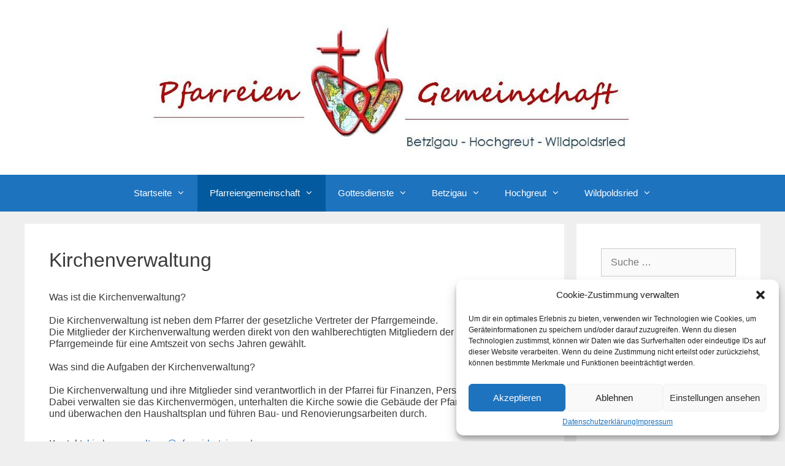

--- FILE ---
content_type: text/html; charset=UTF-8
request_url: https://pg-betzigau.de/kirchenverwaltung/
body_size: 15201
content:
<!DOCTYPE html>
<html lang="de">
<head>
	<meta charset="UTF-8">
	<link rel="profile" href="https://gmpg.org/xfn/11">
	<title>Kirchenverwaltung &#8211; Pfarreiengemeinschaft Betzigau &#8211; Wildpoldsried &#8211; Hochgreut</title>
<meta name='robots' content='max-image-preview:large' />
<link rel='dns-prefetch' href='//s.w.org' />
<link rel="alternate" type="application/rss+xml" title="Pfarreiengemeinschaft Betzigau - Wildpoldsried - Hochgreut &raquo; Feed" href="https://pg-betzigau.de/feed/" />
<link rel="alternate" type="application/rss+xml" title="Pfarreiengemeinschaft Betzigau - Wildpoldsried - Hochgreut &raquo; Kommentar-Feed" href="https://pg-betzigau.de/comments/feed/" />
		<script type="text/javascript">
			window._wpemojiSettings = {"baseUrl":"https:\/\/s.w.org\/images\/core\/emoji\/13.0.1\/72x72\/","ext":".png","svgUrl":"https:\/\/s.w.org\/images\/core\/emoji\/13.0.1\/svg\/","svgExt":".svg","source":{"concatemoji":"https:\/\/pg-betzigau.de\/wp-includes\/js\/wp-emoji-release.min.js?ver=5.7.14"}};
			!function(e,a,t){var n,r,o,i=a.createElement("canvas"),p=i.getContext&&i.getContext("2d");function s(e,t){var a=String.fromCharCode;p.clearRect(0,0,i.width,i.height),p.fillText(a.apply(this,e),0,0);e=i.toDataURL();return p.clearRect(0,0,i.width,i.height),p.fillText(a.apply(this,t),0,0),e===i.toDataURL()}function c(e){var t=a.createElement("script");t.src=e,t.defer=t.type="text/javascript",a.getElementsByTagName("head")[0].appendChild(t)}for(o=Array("flag","emoji"),t.supports={everything:!0,everythingExceptFlag:!0},r=0;r<o.length;r++)t.supports[o[r]]=function(e){if(!p||!p.fillText)return!1;switch(p.textBaseline="top",p.font="600 32px Arial",e){case"flag":return s([127987,65039,8205,9895,65039],[127987,65039,8203,9895,65039])?!1:!s([55356,56826,55356,56819],[55356,56826,8203,55356,56819])&&!s([55356,57332,56128,56423,56128,56418,56128,56421,56128,56430,56128,56423,56128,56447],[55356,57332,8203,56128,56423,8203,56128,56418,8203,56128,56421,8203,56128,56430,8203,56128,56423,8203,56128,56447]);case"emoji":return!s([55357,56424,8205,55356,57212],[55357,56424,8203,55356,57212])}return!1}(o[r]),t.supports.everything=t.supports.everything&&t.supports[o[r]],"flag"!==o[r]&&(t.supports.everythingExceptFlag=t.supports.everythingExceptFlag&&t.supports[o[r]]);t.supports.everythingExceptFlag=t.supports.everythingExceptFlag&&!t.supports.flag,t.DOMReady=!1,t.readyCallback=function(){t.DOMReady=!0},t.supports.everything||(n=function(){t.readyCallback()},a.addEventListener?(a.addEventListener("DOMContentLoaded",n,!1),e.addEventListener("load",n,!1)):(e.attachEvent("onload",n),a.attachEvent("onreadystatechange",function(){"complete"===a.readyState&&t.readyCallback()})),(n=t.source||{}).concatemoji?c(n.concatemoji):n.wpemoji&&n.twemoji&&(c(n.twemoji),c(n.wpemoji)))}(window,document,window._wpemojiSettings);
		</script>
		<style type="text/css">
img.wp-smiley,
img.emoji {
	display: inline !important;
	border: none !important;
	box-shadow: none !important;
	height: 1em !important;
	width: 1em !important;
	margin: 0 .07em !important;
	vertical-align: -0.1em !important;
	background: none !important;
	padding: 0 !important;
}
</style>
	<link rel='stylesheet' id='pt-cv-public-style-css'  href='https://pg-betzigau.de/wp-content/plugins/content-views-query-and-display-post-page/public/assets/css/cv.css?ver=2.3.3' type='text/css' media='all' />
<link rel='stylesheet' id='wp-block-library-css'  href='https://pg-betzigau.de/wp-includes/css/dist/block-library/style.min.css?ver=5.7.14' type='text/css' media='all' />
<link rel='stylesheet' id='cmplz-general-css'  href='https://pg-betzigau.de/wp-content/plugins/complianz-gdpr/assets/css/cookieblocker.min.css?ver=6.4.0' type='text/css' media='all' />
<link rel='stylesheet' id='ecwd-popup-style-css'  href='https://pg-betzigau.de/wp-content/plugins/event-calendar-wd/css/ecwd_popup.css?ver=1.1.40_5f998f357b423' type='text/css' media='all' />
<link rel='stylesheet' id='ecwd_font-awesome-css'  href='https://pg-betzigau.de/wp-content/plugins/event-calendar-wd/css/font-awesome/font-awesome.css?ver=1.1.40_5f998f357b423' type='text/css' media='all' />
<link rel='stylesheet' id='ecwd-public-css'  href='https://pg-betzigau.de/wp-content/plugins/event-calendar-wd/css/style.css?ver=1.1.40_5f998f357b423' type='text/css' media='all' />
<link rel='stylesheet' id='generate-style-css'  href='https://pg-betzigau.de/wp-content/themes/generatepress/css/all.min.css?ver=2.4.2' type='text/css' media='all' />
<style id='generate-style-inline-css' type='text/css'>
body{background-color:#efefef;color:#3a3a3a;}a, a:visited{color:#1e72bd;}a:visited{color:#1e72bd;}a:hover, a:focus, a:active{color:#a0a0a0;}body .grid-container{max-width:1200px;}.wp-block-group__inner-container{max-width:1200px;margin-left:auto;margin-right:auto;}.site-header .header-image{width:800px;}body, button, input, select, textarea{font-family:Arial, Helvetica, sans-serif;font-size:16px;}body{line-height:1.2;}p{margin-bottom:0.7em;}.entry-content > [class*="wp-block-"]:not(:last-child){margin-bottom:0.7em;}.main-navigation .main-nav ul ul li a{font-size:14px;}h1{font-family:Arial, Helvetica, sans-serif;font-size:32px;}h2{font-family:Arial, Helvetica, sans-serif;font-size:24px;}h3{font-family:Arial, Helvetica, sans-serif;}@media (max-width:768px){.main-title{font-size:30px;}h1{font-size:30px;}h2{font-size:25px;}}.top-bar{background-color:#636363;color:#ffffff;}.top-bar a,.top-bar a:visited{color:#ffffff;}.top-bar a:hover{color:#303030;}.site-header{background-color:#ffffff;color:#3a3a3a;}.site-header a,.site-header a:visited{color:#3a3a3a;}.main-title a,.main-title a:hover,.main-title a:visited{color:#222222;}.site-description{color:#757575;}.main-navigation,.main-navigation ul ul{background-color:#1e73be;}.main-navigation .main-nav ul li a,.menu-toggle{color:#ffffff;}.main-navigation .main-nav ul li:hover > a,.main-navigation .main-nav ul li:focus > a, .main-navigation .main-nav ul li.sfHover > a{color:#ffffff;background-color:#035a9e;}button.menu-toggle:hover,button.menu-toggle:focus,.main-navigation .mobile-bar-items a,.main-navigation .mobile-bar-items a:hover,.main-navigation .mobile-bar-items a:focus{color:#ffffff;}.main-navigation .main-nav ul li[class*="current-menu-"] > a{color:#ffffff;background-color:#035a9e;}.main-navigation .main-nav ul li[class*="current-menu-"] > a:hover,.main-navigation .main-nav ul li[class*="current-menu-"].sfHover > a{color:#ffffff;background-color:#035a9e;}.navigation-search input[type="search"],.navigation-search input[type="search"]:active, .navigation-search input[type="search"]:focus, .main-navigation .main-nav ul li.search-item.active > a{color:#ffffff;background-color:#035a9e;}.main-navigation ul ul{background-color:#035a9e;}.main-navigation .main-nav ul ul li a{color:#ffffff;}.main-navigation .main-nav ul ul li:hover > a,.main-navigation .main-nav ul ul li:focus > a,.main-navigation .main-nav ul ul li.sfHover > a{color:#bbd2e8;background-color:#035a9e;}.main-navigation .main-nav ul ul li[class*="current-menu-"] > a{color:#bbd2e8;background-color:#035a9e;}.main-navigation .main-nav ul ul li[class*="current-menu-"] > a:hover,.main-navigation .main-nav ul ul li[class*="current-menu-"].sfHover > a{color:#bbd2e8;background-color:#035a9e;}.separate-containers .inside-article, .separate-containers .comments-area, .separate-containers .page-header, .one-container .container, .separate-containers .paging-navigation, .inside-page-header{background-color:#ffffff;}.entry-title a,.entry-title a:visited{color:#1e72bd;}.entry-meta{color:#595959;}.entry-meta a,.entry-meta a:visited{color:#595959;}.entry-meta a:hover{color:#1e73be;}.sidebar .widget{background-color:#ffffff;}.sidebar .widget .widget-title{color:#000000;}.footer-widgets{background-color:#ffffff;}.footer-widgets .widget-title{color:#000000;}.site-info{color:#ffffff;background-color:#222222;}.site-info a,.site-info a:visited{color:#ffffff;}.site-info a:hover{color:#606060;}.footer-bar .widget_nav_menu .current-menu-item a{color:#606060;}input[type="text"],input[type="email"],input[type="url"],input[type="password"],input[type="search"],input[type="tel"],input[type="number"],textarea,select{color:#666666;background-color:#fafafa;border-color:#cccccc;}input[type="text"]:focus,input[type="email"]:focus,input[type="url"]:focus,input[type="password"]:focus,input[type="search"]:focus,input[type="tel"]:focus,input[type="number"]:focus,textarea:focus,select:focus{color:#666666;background-color:#ffffff;border-color:#bfbfbf;}button,html input[type="button"],input[type="reset"],input[type="submit"],a.button,a.button:visited,a.wp-block-button__link:not(.has-background){color:#ffffff;background-color:#666666;}button:hover,html input[type="button"]:hover,input[type="reset"]:hover,input[type="submit"]:hover,a.button:hover,button:focus,html input[type="button"]:focus,input[type="reset"]:focus,input[type="submit"]:focus,a.button:focus,a.wp-block-button__link:not(.has-background):active,a.wp-block-button__link:not(.has-background):focus,a.wp-block-button__link:not(.has-background):hover{color:#ffffff;background-color:#3f3f3f;}.generate-back-to-top,.generate-back-to-top:visited{background-color:rgba( 0,0,0,0.4 );color:#ffffff;}.generate-back-to-top:hover,.generate-back-to-top:focus{background-color:rgba( 0,0,0,0.6 );color:#ffffff;}.entry-content .alignwide, body:not(.no-sidebar) .entry-content .alignfull{margin-left:-40px;width:calc(100% + 80px);max-width:calc(100% + 80px);}.rtl .menu-item-has-children .dropdown-menu-toggle{padding-left:20px;}.rtl .main-navigation .main-nav ul li.menu-item-has-children > a{padding-right:20px;}@media (max-width:768px){.separate-containers .inside-article, .separate-containers .comments-area, .separate-containers .page-header, .separate-containers .paging-navigation, .one-container .site-content, .inside-page-header, .wp-block-group__inner-container{padding:30px;}.entry-content .alignwide, body:not(.no-sidebar) .entry-content .alignfull{margin-left:-30px;width:calc(100% + 60px);max-width:calc(100% + 60px);}}.one-container .sidebar .widget{padding:0px;}/* End cached CSS */@media (max-width:768px){.main-navigation .menu-toggle,.main-navigation .mobile-bar-items,.sidebar-nav-mobile:not(#sticky-placeholder){display:block;}.main-navigation ul,.gen-sidebar-nav{display:none;}[class*="nav-float-"] .site-header .inside-header > *{float:none;clear:both;}}@font-face {font-family: "GeneratePress";src:  url("https://pg-betzigau.de/wp-content/themes/generatepress/fonts/generatepress.eot");src:  url("https://pg-betzigau.de/wp-content/themes/generatepress/fonts/generatepress.eot#iefix") format("embedded-opentype"),  url("https://pg-betzigau.de/wp-content/themes/generatepress/fonts/generatepress.woff2") format("woff2"),  url("https://pg-betzigau.de/wp-content/themes/generatepress/fonts/generatepress.woff") format("woff"),  url("https://pg-betzigau.de/wp-content/themes/generatepress/fonts/generatepress.ttf") format("truetype"),  url("https://pg-betzigau.de/wp-content/themes/generatepress/fonts/generatepress.svg#GeneratePress") format("svg");font-weight: normal;font-style: normal;}
</style>
<link rel='stylesheet' id='fancybox-css'  href='https://pg-betzigau.de/wp-content/plugins/easy-fancybox/fancybox/1.5.4/jquery.fancybox.min.css?ver=5.7.14' type='text/css' media='screen' />
<link rel='stylesheet' id='sccss_style-css'  href='https://pg-betzigau.de/?sccss=1&#038;ver=5.7.14' type='text/css' media='all' />
<script type='text/javascript' src='https://pg-betzigau.de/wp-includes/js/jquery/jquery.min.js?ver=3.5.1' id='jquery-core-js'></script>
<script type='text/javascript' src='https://pg-betzigau.de/wp-includes/js/jquery/jquery-migrate.min.js?ver=3.3.2' id='jquery-migrate-js'></script>
<link rel="https://api.w.org/" href="https://pg-betzigau.de/wp-json/" /><link rel="alternate" type="application/json" href="https://pg-betzigau.de/wp-json/wp/v2/pages/327" /><link rel="EditURI" type="application/rsd+xml" title="RSD" href="https://pg-betzigau.de/xmlrpc.php?rsd" />
<link rel="wlwmanifest" type="application/wlwmanifest+xml" href="https://pg-betzigau.de/wp-includes/wlwmanifest.xml" /> 
<meta name="generator" content="WordPress 5.7.14" />
<link rel="canonical" href="https://pg-betzigau.de/kirchenverwaltung/" />
<link rel='shortlink' href='https://pg-betzigau.de/?p=327' />
<link rel="alternate" type="application/json+oembed" href="https://pg-betzigau.de/wp-json/oembed/1.0/embed?url=https%3A%2F%2Fpg-betzigau.de%2Fkirchenverwaltung%2F" />
<link rel="alternate" type="text/xml+oembed" href="https://pg-betzigau.de/wp-json/oembed/1.0/embed?url=https%3A%2F%2Fpg-betzigau.de%2Fkirchenverwaltung%2F&#038;format=xml" />
<style>.cmplz-hidden{display:none!important;}</style><meta name="viewport" content="width=device-width, initial-scale=1"></head>

<body data-cmplz=1 class="page-template-default page page-id-327 wp-custom-logo wp-embed-responsive ecwd-theme-generatepress right-sidebar nav-below-header fluid-header separate-containers active-footer-widgets-2 nav-aligned-center header-aligned-center dropdown-hover" itemtype="https://schema.org/WebPage" itemscope>
	<a class="screen-reader-text skip-link" href="#content" title="Springe zum Inhalt">Springe zum Inhalt</a>		<header id="masthead" class="site-header" itemtype="https://schema.org/WPHeader" itemscope>
			<div class="inside-header grid-container grid-parent">
				<div class="site-logo">
				<a href="https://pg-betzigau.de/" title="Pfarreiengemeinschaft Betzigau &#8211; Wildpoldsried &#8211; Hochgreut" rel="home">
					<img  class="header-image" alt="Pfarreiengemeinschaft Betzigau &#8211; Wildpoldsried &#8211; Hochgreut" src="https://pg-betzigau.de/wp-content/uploads/cropped-cropped-logo_banner_1-1.jpg" title="Pfarreiengemeinschaft Betzigau &#8211; Wildpoldsried &#8211; Hochgreut" />
				</a>
			</div>			</div><!-- .inside-header -->
		</header><!-- #masthead -->
				<nav id="site-navigation" class="main-navigation" itemtype="https://schema.org/SiteNavigationElement" itemscope>
			<div class="inside-navigation grid-container grid-parent">
								<button class="menu-toggle" aria-controls="primary-menu" aria-expanded="false">
					<span class="mobile-menu">Menü</span>				</button>
				<div id="primary-menu" class="main-nav"><ul id="menu-hauptmenu" class=" menu sf-menu"><li id="menu-item-16" class="menu-item menu-item-type-custom menu-item-object-custom menu-item-has-children menu-item-16"><a href="/index.php">Startseite<span role="presentation" class="dropdown-menu-toggle"></span></a>
<ul class="sub-menu">
	<li id="menu-item-375" class="menu-item menu-item-type-custom menu-item-object-custom menu-item-375"><a href="/index.php">Grußwort</a></li>
	<li id="menu-item-49" class="menu-item menu-item-type-post_type menu-item-object-page menu-item-49"><a href="https://pg-betzigau.de/46-2/">Lesung und Evangelium des heutigen Tages</a></li>
	<li id="menu-item-233" class="menu-item menu-item-type-post_type menu-item-object-page menu-item-233"><a href="https://pg-betzigau.de/termine/">Termine</a></li>
	<li id="menu-item-279" class="menu-item menu-item-type-taxonomy menu-item-object-category menu-item-279"><a href="https://pg-betzigau.de/category/aktuelles/">Aktuelles</a></li>
	<li id="menu-item-333" class="menu-item menu-item-type-post_type menu-item-object-page menu-item-333"><a href="https://pg-betzigau.de/vielen-dank-fuer-ihre-spende/">Spenden</a></li>
</ul>
</li>
<li id="menu-item-209" class="menu-item menu-item-type-post_type menu-item-object-page current-menu-ancestor current-menu-parent current_page_parent current_page_ancestor menu-item-has-children menu-item-209"><a href="https://pg-betzigau.de/pfarreiengemeinschaft-betzigau-hochgreut-wildpoldsried/">Pfarreiengemeinschaft<span role="presentation" class="dropdown-menu-toggle"></span></a>
<ul class="sub-menu">
	<li id="menu-item-153" class="menu-item menu-item-type-post_type menu-item-object-page menu-item-153"><a href="https://pg-betzigau.de/pfarrer/">Pfarrer</a></li>
	<li id="menu-item-330" class="menu-item menu-item-type-post_type menu-item-object-page menu-item-330"><a href="https://pg-betzigau.de/pastoralrat/">Pastoralrat</a></li>
	<li id="menu-item-152" class="menu-item menu-item-type-post_type menu-item-object-page menu-item-152"><a href="https://pg-betzigau.de/pfarrbuero/">Pfarrbüro</a></li>
	<li id="menu-item-2359" class="menu-item menu-item-type-post_type menu-item-object-page menu-item-2359"><a href="https://pg-betzigau.de/unsere-mesner/">Mesner</a></li>
	<li id="menu-item-329" class="menu-item menu-item-type-post_type menu-item-object-page current-menu-item page_item page-item-327 current_page_item menu-item-329"><a href="https://pg-betzigau.de/kirchenverwaltung/" aria-current="page">Kirchenverwaltung</a></li>
	<li id="menu-item-154" class="menu-item menu-item-type-post_type menu-item-object-page menu-item-154"><a href="https://pg-betzigau.de/sakramente-was-tun-bei/">Was tun bei &#8230;?</a></li>
</ul>
</li>
<li id="menu-item-2015" class="menu-item menu-item-type-post_type menu-item-object-page menu-item-has-children menu-item-2015"><a href="https://pg-betzigau.de/gottesdienste-aktuelle-woche/">Gottesdienste<span role="presentation" class="dropdown-menu-toggle"></span></a>
<ul class="sub-menu">
	<li id="menu-item-2019" class="menu-item menu-item-type-post_type menu-item-object-page menu-item-2019"><a href="https://pg-betzigau.de/gottesdienste-aktuelle-woche/">aktuelle Woche</a></li>
	<li id="menu-item-97" class="menu-item menu-item-type-post_type menu-item-object-page menu-item-97"><a href="https://pg-betzigau.de/gottesdienste-naechste-woche/">nächste Woche</a></li>
</ul>
</li>
<li id="menu-item-70" class="menu-item menu-item-type-taxonomy menu-item-object-category menu-item-has-children menu-item-70"><a href="https://pg-betzigau.de/category/betzigau/">Betzigau<span role="presentation" class="dropdown-menu-toggle"></span></a>
<ul class="sub-menu">
	<li id="menu-item-294" class="menu-item menu-item-type-post_type menu-item-object-page menu-item-294"><a href="https://pg-betzigau.de/kirche-st-afra/">Kirche</a></li>
	<li id="menu-item-319" class="menu-item menu-item-type-post_type menu-item-object-page menu-item-319"><a href="https://pg-betzigau.de/st-ulrich-leiterberg/">Kapellen</a></li>
	<li id="menu-item-2115" class="menu-item menu-item-type-post_type menu-item-object-page menu-item-2115"><a href="https://pg-betzigau.de/friedhof/">Friedhof</a></li>
	<li id="menu-item-365" class="menu-item menu-item-type-post_type menu-item-object-page menu-item-365"><a href="https://pg-betzigau.de/pfarrgemeinderat-betzigau/">Pfarrgemeinderat</a></li>
	<li id="menu-item-363" class="menu-item menu-item-type-post_type menu-item-object-page menu-item-363"><a href="https://pg-betzigau.de/ministranten-pfarrei-betzigau/">Ministranten</a></li>
	<li id="menu-item-443" class="menu-item menu-item-type-post_type menu-item-object-page menu-item-443"><a href="https://pg-betzigau.de/kirchenchor-betzigau/">Kirchenmusik</a></li>
	<li id="menu-item-683" class="menu-item menu-item-type-post_type menu-item-object-page menu-item-683"><a href="https://pg-betzigau.de/kita-st-afra/">Kita St. Afra</a></li>
	<li id="menu-item-1200" class="menu-item menu-item-type-post_type menu-item-object-page menu-item-1200"><a href="https://pg-betzigau.de/kljb-betzigau/">Landjugend</a></li>
	<li id="menu-item-962" class="menu-item menu-item-type-post_type menu-item-object-page menu-item-962"><a href="https://pg-betzigau.de/katholischer-frauenbund-betzigau/">Frauenbund</a></li>
</ul>
</li>
<li id="menu-item-71" class="menu-item menu-item-type-taxonomy menu-item-object-category menu-item-has-children menu-item-71"><a href="https://pg-betzigau.de/category/hochgreut/">Hochgreut<span role="presentation" class="dropdown-menu-toggle"></span></a>
<ul class="sub-menu">
	<li id="menu-item-310" class="menu-item menu-item-type-post_type menu-item-object-page menu-item-310"><a href="https://pg-betzigau.de/kuratie-maria-heimsuchung-in-hochgreut/">Kirche</a></li>
	<li id="menu-item-366" class="menu-item menu-item-type-post_type menu-item-object-page menu-item-366"><a href="https://pg-betzigau.de/kapellen-hochgreut/">Kapellen</a></li>
	<li id="menu-item-364" class="menu-item menu-item-type-post_type menu-item-object-page menu-item-364"><a href="https://pg-betzigau.de/pfarrgemeinderat-hochgreut/">Pfarrgemeinderat</a></li>
	<li id="menu-item-442" class="menu-item menu-item-type-post_type menu-item-object-page menu-item-442"><a href="https://pg-betzigau.de/kirchenchor-hochgreut/">Kirchenmusik</a></li>
	<li id="menu-item-1201" class="menu-item menu-item-type-post_type menu-item-object-post menu-item-1201"><a href="https://pg-betzigau.de/2021/07/10/pfarrbuero-st-georg/">Altarweihe</a></li>
</ul>
</li>
<li id="menu-item-72" class="menu-item menu-item-type-taxonomy menu-item-object-category menu-item-has-children menu-item-72"><a href="https://pg-betzigau.de/category/wildpoldsried/">Wildpoldsried<span role="presentation" class="dropdown-menu-toggle"></span></a>
<ul class="sub-menu">
	<li id="menu-item-160" class="menu-item menu-item-type-post_type menu-item-object-page menu-item-160"><a href="https://pg-betzigau.de/kirche-st-georg/">Kirche</a></li>
	<li id="menu-item-169" class="menu-item menu-item-type-post_type menu-item-object-page menu-item-169"><a href="https://pg-betzigau.de/kapelle-st-cyprian/">Kapellen</a></li>
	<li id="menu-item-379" class="menu-item menu-item-type-post_type menu-item-object-page menu-item-379"><a href="https://pg-betzigau.de/pfarrgemeinderat-wildpoldsried-2/">Pfarrgemeinderat</a></li>
	<li id="menu-item-1749" class="menu-item menu-item-type-post_type menu-item-object-post menu-item-1749"><a href="https://pg-betzigau.de/?p=1747">Alter Pfarrhof St. Georg</a></li>
	<li id="menu-item-362" class="menu-item menu-item-type-post_type menu-item-object-page menu-item-362"><a href="https://pg-betzigau.de/ministranten-pfarrei-wildpoldsried/">Ministranten</a></li>
	<li id="menu-item-441" class="menu-item menu-item-type-post_type menu-item-object-page menu-item-441"><a href="https://pg-betzigau.de/chor-panta-rhei/">Kirchenmusik</a></li>
	<li id="menu-item-467" class="menu-item menu-item-type-post_type menu-item-object-page menu-item-467"><a href="https://pg-betzigau.de/kindergarten-und-krippe-st-michael/">Kindergarten</a></li>
	<li id="menu-item-493" class="menu-item menu-item-type-post_type menu-item-object-page menu-item-493"><a href="https://pg-betzigau.de/kljb-wildpoldsried/">Landjugend</a></li>
	<li id="menu-item-965" class="menu-item menu-item-type-post_type menu-item-object-page menu-item-965"><a href="https://pg-betzigau.de/katholischer-frauenbund-wildpoldsried/">Frauenbund</a></li>
	<li id="menu-item-2033" class="menu-item menu-item-type-taxonomy menu-item-object-category menu-item-2033"><a href="https://pg-betzigau.de/category/primiz/">Primiz Roland Kiechle</a></li>
</ul>
</li>
</ul></div>			</div><!-- .inside-navigation -->
		</nav><!-- #site-navigation -->
		
	<div id="page" class="hfeed site grid-container container grid-parent">
				<div id="content" class="site-content">
			
	<div id="primary" class="content-area grid-parent mobile-grid-100 grid-75 tablet-grid-75">
		<main id="main" class="site-main">
			
<article id="post-327" class="post-327 page type-page status-publish" itemtype="https://schema.org/CreativeWork" itemscope>
	<div class="inside-article">
		
			<header class="entry-header">
				<h1 class="entry-title" itemprop="headline">Kirchenverwaltung</h1>			</header><!-- .entry-header -->

		
		<div class="entry-content" itemprop="text">
			<p style="margin: 0cm; margin-bottom: .0001pt;"><span style="font-size: 16px; font-family: arial, helvetica, sans-serif;">Was ist die Kirchenverwaltung?</span></p>
<p style="margin: 0cm; margin-bottom: .0001pt;"><span style="font-size: 16px; font-family: arial, helvetica, sans-serif;"> </span></p>
<p style="margin: 0cm; margin-bottom: .0001pt;"><span style="font-size: 16px; font-family: arial, helvetica, sans-serif;">Die Kirchenverwaltung ist neben dem Pfarrer der gesetzliche Vertreter der Pfarrgemeinde.</span></p>
<p style="margin: 0cm; margin-bottom: .0001pt;"><span style="font-size: 16px; font-family: arial, helvetica, sans-serif;">Die Mitglieder der Kirchenverwaltung werden direkt von den wahlberechtigten Mitgliedern der gesamten Pfarrgemeinde für eine Amtszeit von sechs Jahren gewählt.</span></p>
<p style="margin: 0cm; margin-bottom: .0001pt;"><span style="font-size: 16px; font-family: arial, helvetica, sans-serif;"> </span></p>
<p style="margin: 0cm; margin-bottom: .0001pt;"><span style="font-size: 16px; font-family: arial, helvetica, sans-serif;">Was sind die Aufgaben der Kirchenverwaltung?</span></p>
<p style="margin: 0cm; margin-bottom: .0001pt;"><span style="font-size: 16px; font-family: arial, helvetica, sans-serif;"> </span></p>
<p style="margin: 0cm; margin-bottom: .0001pt;"><span style="font-size: 16px; font-family: arial, helvetica, sans-serif;">Die Kirchenverwaltung und ihre Mitglieder sind verantwortlich in der Pfarrei für Finanzen, Personal und Gebäude. Dabei verwalten sie das Kirchenvermögen, unterhalten die Kirche sowie die Gebäude der Pfarrei, beschließen und überwachen den Haushaltsplan und führen Bau- und Renovierungsarbeiten durch.</span></p>
<p>&nbsp;</p>
<p><span style="font-family: arial, helvetica, sans-serif;">Kontakt: <a title="Email an die Kirchenverwaltung" href="mailto:kirchenverwaltung@pfarrei-betzigau.de">kirchenverwaltung@pfarrei-betzigau.de</a></span></p>
<hr />
<p style="margin: 0cm; margin-bottom: .0001pt;"><strong><span style="font-size: 16px; font-family: arial, helvetica, sans-serif;"><i>Kirchenpfleger Pfarrei Betzigau</i></span></strong></p>
<p style="margin: 0cm; margin-bottom: .0001pt;"><span style="font-family: arial, helvetica, sans-serif;">Willi Karg</span></p>
<p><a title="Vergrößere mich!" href="https://pg-betzigau.de/wp-content/uploads/willi_karg2.jpg"><img loading="lazy" class="wp-image-1051 size-full alignnone" src="https://pg-betzigau.de/wp-content/uploads/willi_karg.jpg" alt="" width="200" height="259" /></a></p>
<p><a href="https://pg-betzigau.de/pfarrbuero/emailbutton/#main" rel="attachment wp-att-180"><img loading="lazy" class="alignleft size-full wp-image-180" src="https://pg-betzigau.de/wp-content/uploads/2020/09/emailButton.png" alt="" width="14" height="14" /></a> <a href="mailto:willi.karg@pfarrei-betzigau.de">willi.karg@pfarrei-betzigau.de</a></p>
<p>&nbsp;</p>
<p style="margin: 0cm; margin-bottom: .0001pt;"><strong><span style="font-size: 16px; font-family: arial, helvetica, sans-serif;"><i>Kirchenpfleger Pfarrei Wildpoldsried</i></span></strong></p>
<p style="margin: 0cm; margin-bottom: .0001pt;"><span style="font-family: arial, helvetica, sans-serif;">Wendelin Einsiedler</span></p>
<p><img loading="lazy" class="size-full wp-image-413 alignnone" src="https://pg-betzigau.de/wp-content/uploads/2021/02/wendelin_einsiedler.jpg" alt="" width="200" height="252" /></p>
<p><a href="https://pg-betzigau.de/pfarrbuero/emailbutton/#main" rel="attachment wp-att-180"><img loading="lazy" class="alignleft size-full wp-image-180" src="https://pg-betzigau.de/wp-content/uploads/2020/09/emailButton.png" alt="" width="14" height="14" /></a> <a href="mailto:wendelin.einsiedler@pfarrei-wildpoldsried.de">wendelin.einsiedler@pfarrei-wildpoldsried.de</a></p>
<p>&nbsp;</p>
<p style="margin: 0cm; margin-bottom: .0001pt;"><strong><span style="font-size: 16px; font-family: arial, helvetica, sans-serif;"><i>Kirchenpfleger Pfarrei Hochgreut</i></span></strong></p>
<p style="margin: 0cm; margin-bottom: .0001pt;"><span style="font-family: arial, helvetica, sans-serif;">Winfried Griesmann</span></p>
<p><a href="https://pg-betzigau.de/wp-content/uploads/Griesmann_Winfried_b.jpg"><img loading="lazy" class="alignnone wp-image-2278 size-full" src="http://pg-betzigau.de/wp-content/uploads/Griesmann_Winfried_pic.jpg" alt="" width="200" height="252" /></a></p>
<p><a href="https://pg-betzigau.de/pfarrbuero/emailbutton/#main" rel="attachment wp-att-180"><img loading="lazy" class="alignleft size-full wp-image-180" src="https://pg-betzigau.de/wp-content/uploads/2020/09/emailButton.png" alt="" width="14" height="14" /></a> <a href="mailto:winfried.griesmann@pfarrei-hochgreut.de">winfried.griesmann@pfarrei-hochgreut.de</a></p>
<p>&nbsp;</p>
<p>&nbsp;</p>
		</div><!-- .entry-content -->

			</div><!-- .inside-article -->
</article><!-- #post-## -->
		</main><!-- #main -->
	</div><!-- #primary -->

	<div id="right-sidebar" class="widget-area grid-25 tablet-grid-25 grid-parent sidebar" itemtype="https://schema.org/WPSideBar" itemscope>
	<div class="inside-right-sidebar">
		<aside id="search-2" class="widget inner-padding widget_search"><form method="get" class="search-form" action="https://pg-betzigau.de/">
	<label>
		<span class="screen-reader-text">Suche nach:</span>
		<input type="search" class="search-field" placeholder="Suche&#160;&hellip;" value="" name="s" title="Suche nach:">
	</label>
	<input type="submit" class="search-submit" value="Suchen">
</form>
</aside><aside id="text-3" class="widget inner-padding widget_text">			<div class="textwidget"><div>
<p><em><strong>Lesung</strong> und <strong>Evangelium</strong> für den <strong>heutigen Tag</strong> nach dem <strong>liturgischen Kalender</strong></em><strong><br />
</strong></p>
<p><a href="https://pg-betzigau.de/46-2/">weiterlesen&#8230;</a></p>
</div>
</div>
		</aside><aside id="text-4" class="widget inner-padding widget_text">			<div class="textwidget"><p>Gerne nehmen wir Ihre <strong>Spenden</strong> entgegen</p>
<p><a href="https://pg-betzigau.de/vielen-dank-fuer-ihre-spende/">weiterlesen&#8230;</a></p>
</div>
		</aside><aside id="ecwd_widget-2" class="widget inner-padding widget_ecwd_widget"><h2 class="widget-title">Termin-Kalender</h2><div class="ecwd_228 ecwd_theme_calendar_grey calendar_widget_content calendar_main"><div class="ecwd-widget-mini ecwd_calendar"><div data-id="228" data-type="widget" class="ecwd-widget-228"><div class="calendar-head ecwd_calendar_prev_next"><div class="previous"><a href="?date=2025-12&t=mini" rel="noindex, nofollow"><span><</span></a></div><div class="current-month"><a href="?date=2025-1-19&t=mini" rel="noindex, nofollow"><</a>&nbsp;2026&nbsp;<a href="?date=2027-1-19&t=mini" rel="noindex, nofollow">></a><div>Januar</div></div><div class="next"><a href="?date=2026-2-15&t=mini" rel="noindex, nofollow"><span>></span></a></div><input type="hidden" class="ecwd_current_link" value="?date=2026-1-19&t=mini" /></div> <div class="ecwd_calendar_view_dropdown cal_tabs_blue" ><a class="ecwd-dropdown-toggle" data-toggle="ecwd-dropdown">Monat</a><div class="ecwd-dropdown-menu"><div class="type"><a href="?date=2026-1-19&t=mini" rel="noindex, nofollow">Monat</a></div><div class="type"><a href="?date=2026-1-19&t=list" rel="noindex, nofollow">Liste</a></div><div class="type"><a href="?date=2026-1-19&t=week" rel="noindex, nofollow">Woche</a></div><div class="type"><a href="?date=2026-1-19&t=day" rel="noindex, nofollow">Tag</a></div></div></div><table class="ecwd_calendar_container mini cal_blue" cellpadding="0" cellspacing="0" border="0">                <tr></tr><tr><th class="normal-day-heading week-start week-start" data-date="">M</th><th class="normal-day-heading week-start" data-date="">D</th><th class="normal-day-heading week-start" data-date="">M</th><th class="normal-day-heading week-start" data-date="">D</th><th class="normal-day-heading week-start" data-date="">F</th><th class="normal-day-heading week-start" data-date="">S</th><th class="normal-day-heading week-start" data-date="">So</th></tr><tr><td class="day-without-date week-start week-start no-events" data-date="">&nbsp;</td><td class="day-without-date week-start no-events" data-date="">&nbsp;</td><td class="day-without-date week-start no-events" data-date="">&nbsp;</td><td class="day-with-date no-events" data-date="2026-1-1">1</td><td class="day-with-date no-events" data-date="2026-1-2">2</td><td class="day-with-date weekend no-events" data-date="2026-1-3">3</td><td class="day-with-date weekend no-events" data-date="2026-1-4">4</td></tr><tr><td class="day-with-date week-start no-events" data-date="2026-1-5">5</td><td class="day-with-date no-events" data-date="2026-1-6">6</td><td class="day-with-date no-events" data-date="2026-1-7">7</td><td class="day-with-date no-events" data-date="2026-1-8">8</td><td class="day-with-date no-events" data-date="2026-1-9">9</td><td class="day-with-date weekend no-events" data-date="2026-1-10">10</td><td class="day-with-date weekend no-events" data-date="2026-1-11">11</td></tr><tr><td class="day-with-date week-start no-events" data-date="2026-1-12">12</td><td class="day-with-date no-events" data-date="2026-1-13">13</td><td class="day-with-date no-events" data-date="2026-1-14">14</td><td class="day-with-date no-events" data-date="2026-1-15">15</td><td class="day-with-date no-events" data-date="2026-1-16">16</td><td class="day-with-date weekend no-events" data-date="2026-1-17">17</td><td class="day-with-date weekend no-events" data-date="2026-1-18">18</td></tr><tr><td class="day-with-date current-day week-start no-events" data-date="2026-1-19">19</td><td class="day-with-date no-events" data-date="2026-1-20">20</td><td class="day-with-date no-events" data-date="2026-1-21">21</td><td class="day-with-date no-events" data-date="2026-1-22">22</td><td class="day-with-date no-events" data-date="2026-1-23">23</td><td class="day-with-date weekend no-events" data-date="2026-1-24">24</td><td class="day-with-date weekend no-events" data-date="2026-1-25">25</td></tr><tr><td class="day-with-date week-start no-events" data-date="2026-1-26">26</td><td class="day-with-date no-events" data-date="2026-1-27">27</td><td class="day-with-date no-events" data-date="2026-1-28">28</td><td class="day-with-date no-events" data-date="2026-1-29">29</td><td class="day-with-date no-events" data-date="2026-1-30">30</td><td class="day-with-date weekend no-events" data-date="2026-1-31">31</td><td class="day-without-date week-start no-events" data-date="">&nbsp;</td></tr></table></div><div class="ecwd-events-day-details"></div><input type="hidden" class="event_search" value="yes"/><input type="hidden" class="ecwd_page_items" value="5"/><div class="ecwd_loader"></div><div class="single_event_popup"></div></div></div><script id="ecwd_script_handler" type="text/javascript">if(typeof ecwd_js_init_call=="object"){ecwd_js_init_call = new ecwd_js_init();}</script></aside><aside id="categories-3" class="widget inner-padding widget_categories"><h2 class="widget-title">Wähle Dein Thema</h2><form action="https://pg-betzigau.de" method="get"><label class="screen-reader-text" for="cat">Wähle Dein Thema</label><select  name='cat' id='cat' class='postform' >
	<option value='-1'>Kategorie auswählen</option>
	<option class="level-0" value="10">Aktuelles&nbsp;&nbsp;(124)</option>
	<option class="level-0" value="1">Allgemein&nbsp;&nbsp;(153)</option>
	<option class="level-0" value="4">Betzigau&nbsp;&nbsp;(89)</option>
	<option class="level-0" value="5">Hochgreut&nbsp;&nbsp;(32)</option>
	<option class="level-0" value="9">Pfarreiengemeinschaft&nbsp;&nbsp;(95)</option>
	<option class="level-0" value="63">Primiz&nbsp;&nbsp;(13)</option>
	<option class="level-0" value="64">Startseite&nbsp;&nbsp;(1)</option>
	<option class="level-0" value="6">Wildpoldsried&nbsp;&nbsp;(57)</option>
	<option class="level-0" value="65">Willkommen&nbsp;&nbsp;(1)</option>
</select>
</form>
<script type="text/javascript">
/* <![CDATA[ */
(function() {
	var dropdown = document.getElementById( "cat" );
	function onCatChange() {
		if ( dropdown.options[ dropdown.selectedIndex ].value > 0 ) {
			dropdown.parentNode.submit();
		}
	}
	dropdown.onchange = onCatChange;
})();
/* ]]> */
</script>

			</aside>
		<aside id="recent-posts-2" class="widget inner-padding widget_recent_entries">
		<h2 class="widget-title">Neueste Beiträge</h2>
		<ul>
											<li>
					<a href="https://pg-betzigau.de/2025/12/31/2352/">(kein Titel)</a>
									</li>
											<li>
					<a href="https://pg-betzigau.de/2025/12/24/2347/">Frohe Weihnachten</a>
									</li>
											<li>
					<a href="https://pg-betzigau.de/2025/11/14/kollekte-fuer-die-kirchliche-jugendarbeit-in-der-dioezese-am-sa-so-22-11-23-11-2025/">Kollekte für die kirchliche Jugendarbeit in der Diözese am Sa./So. 22.11./23.11.2025</a>
									</li>
											<li>
					<a href="https://pg-betzigau.de/2025/11/14/verkauf-von-adventskraenzen-und-gestecken-2/">Verkauf von Adventskränzen und -gestecken</a>
									</li>
											<li>
					<a href="https://pg-betzigau.de/2025/10/08/orgelkonzert-17-10-2025-pfarrkirche-st-georg-wildpoldsried/">Orgelkonzert 17.10.2025 | Pfarrkirche St. Georg Wildpoldsried</a>
									</li>
					</ul>

		</aside><aside id="archives-2" class="widget inner-padding widget_archive"><h2 class="widget-title">Archiv</h2>		<label class="screen-reader-text" for="archives-dropdown-2">Archiv</label>
		<select id="archives-dropdown-2" name="archive-dropdown">
			
			<option value="">Monat auswählen</option>
				<option value='https://pg-betzigau.de/2025/12/'> Dezember 2025 </option>
	<option value='https://pg-betzigau.de/2025/11/'> November 2025 </option>
	<option value='https://pg-betzigau.de/2025/10/'> Oktober 2025 </option>
	<option value='https://pg-betzigau.de/2025/09/'> September 2025 </option>
	<option value='https://pg-betzigau.de/2025/07/'> Juli 2025 </option>
	<option value='https://pg-betzigau.de/2025/06/'> Juni 2025 </option>
	<option value='https://pg-betzigau.de/2025/05/'> Mai 2025 </option>
	<option value='https://pg-betzigau.de/2025/04/'> April 2025 </option>
	<option value='https://pg-betzigau.de/2025/01/'> Januar 2025 </option>
	<option value='https://pg-betzigau.de/2024/12/'> Dezember 2024 </option>
	<option value='https://pg-betzigau.de/2024/11/'> November 2024 </option>
	<option value='https://pg-betzigau.de/2024/10/'> Oktober 2024 </option>
	<option value='https://pg-betzigau.de/2024/09/'> September 2024 </option>
	<option value='https://pg-betzigau.de/2024/08/'> August 2024 </option>
	<option value='https://pg-betzigau.de/2024/07/'> Juli 2024 </option>
	<option value='https://pg-betzigau.de/2024/06/'> Juni 2024 </option>
	<option value='https://pg-betzigau.de/2024/05/'> Mai 2024 </option>
	<option value='https://pg-betzigau.de/2024/04/'> April 2024 </option>
	<option value='https://pg-betzigau.de/2024/03/'> März 2024 </option>
	<option value='https://pg-betzigau.de/2024/02/'> Februar 2024 </option>
	<option value='https://pg-betzigau.de/2024/01/'> Januar 2024 </option>
	<option value='https://pg-betzigau.de/2023/12/'> Dezember 2023 </option>
	<option value='https://pg-betzigau.de/2023/11/'> November 2023 </option>
	<option value='https://pg-betzigau.de/2023/10/'> Oktober 2023 </option>
	<option value='https://pg-betzigau.de/2023/09/'> September 2023 </option>
	<option value='https://pg-betzigau.de/2023/08/'> August 2023 </option>
	<option value='https://pg-betzigau.de/2023/07/'> Juli 2023 </option>
	<option value='https://pg-betzigau.de/2023/06/'> Juni 2023 </option>
	<option value='https://pg-betzigau.de/2023/05/'> Mai 2023 </option>
	<option value='https://pg-betzigau.de/2023/04/'> April 2023 </option>
	<option value='https://pg-betzigau.de/2023/03/'> März 2023 </option>
	<option value='https://pg-betzigau.de/2023/02/'> Februar 2023 </option>
	<option value='https://pg-betzigau.de/2023/01/'> Januar 2023 </option>
	<option value='https://pg-betzigau.de/2022/12/'> Dezember 2022 </option>
	<option value='https://pg-betzigau.de/2022/11/'> November 2022 </option>
	<option value='https://pg-betzigau.de/2022/10/'> Oktober 2022 </option>
	<option value='https://pg-betzigau.de/2022/09/'> September 2022 </option>
	<option value='https://pg-betzigau.de/2022/08/'> August 2022 </option>
	<option value='https://pg-betzigau.de/2022/07/'> Juli 2022 </option>
	<option value='https://pg-betzigau.de/2022/06/'> Juni 2022 </option>
	<option value='https://pg-betzigau.de/2022/05/'> Mai 2022 </option>
	<option value='https://pg-betzigau.de/2022/04/'> April 2022 </option>
	<option value='https://pg-betzigau.de/2022/03/'> März 2022 </option>
	<option value='https://pg-betzigau.de/2022/02/'> Februar 2022 </option>
	<option value='https://pg-betzigau.de/2022/01/'> Januar 2022 </option>
	<option value='https://pg-betzigau.de/2021/12/'> Dezember 2021 </option>
	<option value='https://pg-betzigau.de/2021/11/'> November 2021 </option>
	<option value='https://pg-betzigau.de/2021/10/'> Oktober 2021 </option>
	<option value='https://pg-betzigau.de/2021/09/'> September 2021 </option>
	<option value='https://pg-betzigau.de/2021/08/'> August 2021 </option>
	<option value='https://pg-betzigau.de/2021/07/'> Juli 2021 </option>
	<option value='https://pg-betzigau.de/2021/06/'> Juni 2021 </option>
	<option value='https://pg-betzigau.de/2021/05/'> Mai 2021 </option>
	<option value='https://pg-betzigau.de/2021/04/'> April 2021 </option>
	<option value='https://pg-betzigau.de/2021/03/'> März 2021 </option>
	<option value='https://pg-betzigau.de/2021/02/'> Februar 2021 </option>
	<option value='https://pg-betzigau.de/2020/11/'> November 2020 </option>
	<option value='https://pg-betzigau.de/2020/08/'> August 2020 </option>

		</select>

<script type="text/javascript">
/* <![CDATA[ */
(function() {
	var dropdown = document.getElementById( "archives-dropdown-2" );
	function onSelectChange() {
		if ( dropdown.options[ dropdown.selectedIndex ].value !== '' ) {
			document.location.href = this.options[ this.selectedIndex ].value;
		}
	}
	dropdown.onchange = onSelectChange;
})();
/* ]]> */
</script>
			</aside>	</div><!-- .inside-right-sidebar -->
</div><!-- #secondary -->

	</div><!-- #content -->
</div><!-- #page -->


<div class="site-footer footer-bar-active footer-bar-align-right">
				<div id="footer-widgets" class="site footer-widgets">
				<div class="footer-widgets-container">
					<div class="inside-footer-widgets">
							<div class="footer-widget-1 grid-parent grid-50 tablet-grid-50 mobile-grid-100">
		<aside id="custom_html-3" class="widget_text widget inner-padding widget_custom_html"><h2 class="widget-title">Öffnungszeiten der Pfarrbüros</h2><div class="textwidget custom-html-widget"><table style="font-size: 11pt;" width="600" border="0" bordercolor="#f0f0f0" cellspacing="0" cellpadding="0" align="left" bgcolor="white">
			<tr height="20">
				<td bgcolor="#f0f0f0" width="150" height="20"></td>
				<td bgcolor="#f0f0f0" width="150" height="20"></td>
				<td bgcolor="#f0f0f0" width="150" height="20">vormittags</td>
				<td bgcolor="#f0f0f0" width="150" height="20">nachmittags</td>
			</tr>
			<tr height="20">
				<td bgcolor="#f0f0f0" width="150" height="20">Betzigau</td>
				<td width="150" height="20">Dienstag</td>
				<td width="150" height="20">8:30 - 11:00 Uhr</td>
				<td width="150" height="20"></td>
			</tr>
			<tr height="20">
				<td bgcolor="#f0f0f0" width="150" height="20">Tel.: (0831) 75242</td>
				<td bgcolor="#f0f0f0" width="150" height="20">Donnerstag</td>
				<td bgcolor="#f0f0f0" width="150" height="20"></td>
				<td bgcolor="#f0f0f0" width="150" height="20">14:30 - 17:30 Uhr</td>
			</tr>
			<tr height="20">
				<td bgcolor="#f0f0f0" width="150" height="20"></td>
				<td width="150" height="20">Freitag</td>
				<td width="150" height="20">8:30 - 11:00 Uhr</td>
				<td width="150" height="20"></td>
			</tr>
			<tr height="20">
				<td bgcolor="#f0f0f0" width="150" height="20"></td>
				<td bgcolor="#f0f0f0" width="150" height="20"></td>
				<td bgcolor="#f0f0f0" width="150" height="20"></td>
				<td bgcolor="#f0f0f0" width="150" height="20"></td>
			</tr>
			<tr height="20">
				<td bgcolor="#f0f0f0" width="150" height="20">Wildpoldsried</td>
				<td width="150" height="20">Dienstag</td>
				<td width="150" height="20">14:00 - 15:30 Uhr</td>
				<td width="150" height="20"></td>
			</tr>
			<tr height="20">
				<td bgcolor="#f0f0f0" width="150" height="20">Tel..: (08304) 307</td>
				<td bgcolor="#f0f0f0" width="150" height="20">Mittwoch</td>
				<td bgcolor="#f0f0f0" width="150" height="20"></td>
				<td bgcolor="#f0f0f0" width="150" height="20">08:30 - 11:00 Uhr</td>
			</tr>	
</table></div></aside>	</div>
		<div class="footer-widget-2 grid-parent grid-50 tablet-grid-50 mobile-grid-100">
		<aside id="text-2" class="widget inner-padding widget_text">			<div class="textwidget"><p><strong> </strong></p>
<hr />
<p>Vorübergehend geänderte Öffnungszeiten entnehmen Sie bitte dem <a href="/gottesdienste-aktuelle-woche/">[Gottesdienstanzeiger]</a>!</p>
<hr />
<p>In Sterbe- und dringenden Notfällen außerhalb der Bürozeiten ist unser Pfarrer Pater Jacek unter folgender Telefonnummer erreichbar: (0831) 75242</p>
</div>
		</aside>	</div>
						</div>
				</div>
			</div>
				<footer class="site-info" itemtype="https://schema.org/WPFooter" itemscope>
			<div class="inside-site-info ">
						<div class="footer-bar">
			<aside id="custom_html-4" class="widget_text widget inner-padding widget_custom_html"><div class="textwidget custom-html-widget"><a href="/impressum/">Impressum</a> | <a href="/datenschutzerklaerung/">Datenschutz</a> | <a title="Login in den internen Bereich" href="/wp-login.php?" target="_new" rel="noopener">Intern</a></div></aside>		</div>
						<div class="copyright-bar">
					<span class="copyright">&copy; 2026 Pfarreiengemeinschaft Betzigau - Wildpoldsried - Hochgreut</span> &bull; Powered by <a href="https://generatepress.com" itemprop="url">GeneratePress</a>				</div>
			</div>
		</footer><!-- .site-info -->
		</div><!-- .site-footer -->

<a title="Nach oben scrollen" rel="nofollow" href="#" class="generate-back-to-top" style="opacity:0;visibility:hidden;" data-scroll-speed="400" data-start-scroll="300">
				<span class="screen-reader-text">Nach oben scrollen</span>
				
			</a>
<!-- Consent Management powered by Complianz | GDPR/CCPA Cookie Consent https://wordpress.org/plugins/complianz-gdpr -->
<div id="cmplz-cookiebanner-container"><div class="cmplz-cookiebanner cmplz-hidden banner-1 optin cmplz-bottom-right cmplz-categories-type-view-preferences" aria-modal="true" data-nosnippet="true" role="dialog" aria-live="polite" aria-labelledby="cmplz-header-1-optin" aria-describedby="cmplz-message-1-optin">
	<div class="cmplz-header">
		<div class="cmplz-logo"></div>
		<div class="cmplz-title" id="cmplz-header-1-optin">Cookie-Zustimmung verwalten</div>
		<div class="cmplz-close" tabindex="0" role="button" aria-label="close-dialog">
			<svg aria-hidden="true" focusable="false" data-prefix="fas" data-icon="times" class="svg-inline--fa fa-times fa-w-11" role="img" xmlns="http://www.w3.org/2000/svg" viewBox="0 0 352 512"><path fill="currentColor" d="M242.72 256l100.07-100.07c12.28-12.28 12.28-32.19 0-44.48l-22.24-22.24c-12.28-12.28-32.19-12.28-44.48 0L176 189.28 75.93 89.21c-12.28-12.28-32.19-12.28-44.48 0L9.21 111.45c-12.28 12.28-12.28 32.19 0 44.48L109.28 256 9.21 356.07c-12.28 12.28-12.28 32.19 0 44.48l22.24 22.24c12.28 12.28 32.2 12.28 44.48 0L176 322.72l100.07 100.07c12.28 12.28 32.2 12.28 44.48 0l22.24-22.24c12.28-12.28 12.28-32.19 0-44.48L242.72 256z"></path></svg>
		</div>
	</div>

	<div class="cmplz-divider cmplz-divider-header"></div>
	<div class="cmplz-body">
		<div class="cmplz-message" id="cmplz-message-1-optin">Um dir ein optimales Erlebnis zu bieten, verwenden wir Technologien wie Cookies, um Geräteinformationen zu speichern und/oder darauf zuzugreifen. Wenn du diesen Technologien zustimmst, können wir Daten wie das Surfverhalten oder eindeutige IDs auf dieser Website verarbeiten. Wenn du deine Zustimmung nicht erteilst oder zurückziehst, können bestimmte Merkmale und Funktionen beeinträchtigt werden.</div>
		<!-- categories start -->
		<div class="cmplz-categories">
			<details class="cmplz-category cmplz-functional" >
				<summary>
						<span class="cmplz-category-header">
							<span class="cmplz-category-title">Funktional</span>
							<span class='cmplz-always-active'>
								<span class="cmplz-banner-checkbox">
									<input type="checkbox"
										   id="cmplz-functional-optin"
										   data-category="cmplz_functional"
										   class="cmplz-consent-checkbox cmplz-functional"
										   size="40"
										   value="1"/>
									<label class="cmplz-label" for="cmplz-functional-optin" tabindex="0"><span class="screen-reader-text">Funktional</span></label>
								</span>
								Immer aktiv							</span>
							<span class="cmplz-icon cmplz-open">
								<svg xmlns="http://www.w3.org/2000/svg" viewBox="0 0 448 512"  height="18" ><path d="M224 416c-8.188 0-16.38-3.125-22.62-9.375l-192-192c-12.5-12.5-12.5-32.75 0-45.25s32.75-12.5 45.25 0L224 338.8l169.4-169.4c12.5-12.5 32.75-12.5 45.25 0s12.5 32.75 0 45.25l-192 192C240.4 412.9 232.2 416 224 416z"/></svg>
							</span>
						</span>
				</summary>
				<div class="cmplz-description">
					<span class="cmplz-description-functional">Die technische Speicherung oder der Zugang ist unbedingt erforderlich für den rechtmäßigen Zweck, die Nutzung eines bestimmten Dienstes zu ermöglichen, der vom Teilnehmer oder Nutzer ausdrücklich gewünscht wird, oder für den alleinigen Zweck, die Übertragung einer Nachricht über ein elektronisches Kommunikationsnetz durchzuführen.</span>
				</div>
			</details>

			<details class="cmplz-category cmplz-preferences" >
				<summary>
						<span class="cmplz-category-header">
							<span class="cmplz-category-title">Vorlieben</span>
							<span class="cmplz-banner-checkbox">
								<input type="checkbox"
									   id="cmplz-preferences-optin"
									   data-category="cmplz_preferences"
									   class="cmplz-consent-checkbox cmplz-preferences"
									   size="40"
									   value="1"/>
								<label class="cmplz-label" for="cmplz-preferences-optin" tabindex="0"><span class="screen-reader-text">Vorlieben</span></label>
							</span>
							<span class="cmplz-icon cmplz-open">
								<svg xmlns="http://www.w3.org/2000/svg" viewBox="0 0 448 512"  height="18" ><path d="M224 416c-8.188 0-16.38-3.125-22.62-9.375l-192-192c-12.5-12.5-12.5-32.75 0-45.25s32.75-12.5 45.25 0L224 338.8l169.4-169.4c12.5-12.5 32.75-12.5 45.25 0s12.5 32.75 0 45.25l-192 192C240.4 412.9 232.2 416 224 416z"/></svg>
							</span>
						</span>
				</summary>
				<div class="cmplz-description">
					<span class="cmplz-description-preferences">Die technische Speicherung oder der Zugriff ist für den rechtmäßigen Zweck der Speicherung von Präferenzen erforderlich, die nicht vom Abonnenten oder Benutzer angefordert wurden.</span>
				</div>
			</details>

			<details class="cmplz-category cmplz-statistics" >
				<summary>
						<span class="cmplz-category-header">
							<span class="cmplz-category-title">Statistiken</span>
							<span class="cmplz-banner-checkbox">
								<input type="checkbox"
									   id="cmplz-statistics-optin"
									   data-category="cmplz_statistics"
									   class="cmplz-consent-checkbox cmplz-statistics"
									   size="40"
									   value="1"/>
								<label class="cmplz-label" for="cmplz-statistics-optin" tabindex="0"><span class="screen-reader-text">Statistiken</span></label>
							</span>
							<span class="cmplz-icon cmplz-open">
								<svg xmlns="http://www.w3.org/2000/svg" viewBox="0 0 448 512"  height="18" ><path d="M224 416c-8.188 0-16.38-3.125-22.62-9.375l-192-192c-12.5-12.5-12.5-32.75 0-45.25s32.75-12.5 45.25 0L224 338.8l169.4-169.4c12.5-12.5 32.75-12.5 45.25 0s12.5 32.75 0 45.25l-192 192C240.4 412.9 232.2 416 224 416z"/></svg>
							</span>
						</span>
				</summary>
				<div class="cmplz-description">
					<span class="cmplz-description-statistics">Die technische Speicherung oder der Zugriff, der ausschließlich zu statistischen Zwecken erfolgt.</span>
					<span class="cmplz-description-statistics-anonymous">Die technische Speicherung oder der Zugriff, der ausschließlich zu anonymen statistischen Zwecken verwendet wird. Ohne eine Vorladung, die freiwillige Zustimmung deines Internetdienstanbieters oder zusätzliche Aufzeichnungen von Dritten können die zu diesem Zweck gespeicherten oder abgerufenen Informationen allein in der Regel nicht dazu verwendet werden, dich zu identifizieren.</span>
				</div>
			</details>
			<details class="cmplz-category cmplz-marketing" >
				<summary>
						<span class="cmplz-category-header">
							<span class="cmplz-category-title">Marketing</span>
							<span class="cmplz-banner-checkbox">
								<input type="checkbox"
									   id="cmplz-marketing-optin"
									   data-category="cmplz_marketing"
									   class="cmplz-consent-checkbox cmplz-marketing"
									   size="40"
									   value="1"/>
								<label class="cmplz-label" for="cmplz-marketing-optin" tabindex="0"><span class="screen-reader-text">Marketing</span></label>
							</span>
							<span class="cmplz-icon cmplz-open">
								<svg xmlns="http://www.w3.org/2000/svg" viewBox="0 0 448 512"  height="18" ><path d="M224 416c-8.188 0-16.38-3.125-22.62-9.375l-192-192c-12.5-12.5-12.5-32.75 0-45.25s32.75-12.5 45.25 0L224 338.8l169.4-169.4c12.5-12.5 32.75-12.5 45.25 0s12.5 32.75 0 45.25l-192 192C240.4 412.9 232.2 416 224 416z"/></svg>
							</span>
						</span>
				</summary>
				<div class="cmplz-description">
					<span class="cmplz-description-marketing">Die technische Speicherung oder der Zugriff ist erforderlich, um Nutzerprofile zu erstellen, um Werbung zu versenden oder um den Nutzer auf einer Website oder über mehrere Websites hinweg zu ähnlichen Marketingzwecken zu verfolgen.</span>
				</div>
			</details>
		</div><!-- categories end -->
			</div>

	<div class="cmplz-links cmplz-information">
		<a class="cmplz-link cmplz-manage-options cookie-statement" href="#" data-relative_url="#cmplz-manage-consent-container">Optionen verwalten</a>
		<a class="cmplz-link cmplz-manage-third-parties cookie-statement" href="#" data-relative_url="#cmplz-cookies-overview">Dienste verwalten</a>
		<a class="cmplz-link cmplz-manage-vendors tcf cookie-statement" href="#" data-relative_url="#cmplz-tcf-wrapper">Anbieter verwalten</a>
		<a class="cmplz-link cmplz-external cmplz-read-more-purposes tcf" target="_blank" rel="noopener noreferrer nofollow" href="https://cookiedatabase.org/tcf/purposes/">Lese mehr über diese Zwecke</a>
			</div>

	<div class="cmplz-divider cmplz-footer"></div>

	<div class="cmplz-buttons">
		<button class="cmplz-btn cmplz-accept">Akzeptieren</button>
		<button class="cmplz-btn cmplz-deny">Ablehnen</button>
		<button class="cmplz-btn cmplz-view-preferences">Einstellungen ansehen</button>
		<button class="cmplz-btn cmplz-save-preferences">Einstellungen speichern</button>
		<a class="cmplz-btn cmplz-manage-options tcf cookie-statement" href="#" data-relative_url="#cmplz-manage-consent-container">Einstellungen ansehen</a>
			</div>

	<div class="cmplz-links cmplz-documents">
		<a class="cmplz-link cookie-statement" href="#" data-relative_url="">{title}</a>
		<a class="cmplz-link privacy-statement" href="#" data-relative_url="">{title}</a>
		<a class="cmplz-link impressum" href="#" data-relative_url="">{title}</a>
			</div>

</div>
</div>
					<div id="cmplz-manage-consent" data-nosnippet="true"><button class="cmplz-btn cmplz-hidden cmplz-manage-consent manage-consent-1">Zustimmung verwalten</button>

</div><link rel='stylesheet' id='ecwd-calendar-main-calendar_grey-css'  href='https://pg-betzigau.de/wp-content/plugins/event-calendar-wd/includes/../css/calendar_grey.css?ver=1' type='text/css' media='all' />
<script type='text/javascript' src='https://pg-betzigau.de/wp-content/plugins/event-calendar-wd/js/ecwd_popup.js?ver=1.1.40_5f998f357b423' id='ecwd-popup-js'></script>
<script type='text/javascript' src='https://pg-betzigau.de/wp-includes/js/jquery/ui/core.min.js?ver=1.12.1' id='jquery-ui-core-js'></script>
<script type='text/javascript' src='https://pg-betzigau.de/wp-includes/js/jquery/ui/mouse.min.js?ver=1.12.1' id='jquery-ui-mouse-js'></script>
<script type='text/javascript' src='https://pg-betzigau.de/wp-includes/js/jquery/ui/draggable.min.js?ver=1.12.1' id='jquery-ui-draggable-js'></script>
<script type='text/javascript' src='https://pg-betzigau.de/wp-includes/js/imagesloaded.min.js?ver=4.1.4' id='imagesloaded-js'></script>
<script type='text/javascript' src='https://pg-betzigau.de/wp-includes/js/masonry.min.js?ver=4.2.2' id='masonry-js'></script>
<script type='text/javascript' id='ecwd-public-js-extra'>
/* <![CDATA[ */
var ecwd = {"ajaxurl":"https:\/\/pg-betzigau.de\/wp-admin\/admin-ajax.php","ajaxnonce":"5dfb898b99","loadingText":"L\u00e4dt\u2026","event_popup_title_text":"Veranstaltungsdetails","plugin_url":"https:\/\/pg-betzigau.de\/wp-content\/plugins\/event-calendar-wd","gmap_key":"","gmap_style":""};
var ecwd = {"ajaxurl":"https:\/\/pg-betzigau.de\/wp-admin\/admin-ajax.php","ajaxnonce":"5dfb898b99","loadingText":"L\u00e4dt\u2026","plugin_url":"https:\/\/pg-betzigau.de\/wp-content\/plugins\/event-calendar-wd","gmap_key":"","gmap_style":""};
/* ]]> */
</script>
<script type='text/javascript' src='https://pg-betzigau.de/wp-content/plugins/event-calendar-wd/js/scripts.js?ver=1.1.40_5f998f357b423' id='ecwd-public-js'></script>
<script type='text/javascript' id='pt-cv-content-views-script-js-extra'>
/* <![CDATA[ */
var PT_CV_PUBLIC = {"_prefix":"pt-cv-","page_to_show":"5","_nonce":"2f209db6b0","is_admin":"","is_mobile":"","ajaxurl":"https:\/\/pg-betzigau.de\/wp-admin\/admin-ajax.php","lang":"","loading_image_src":"data:image\/gif;base64,R0lGODlhDwAPALMPAMrKygwMDJOTkz09PZWVla+vr3p6euTk5M7OzuXl5TMzMwAAAJmZmWZmZszMzP\/\/\/yH\/[base64]\/wyVlamTi3nSdgwFNdhEJgTJoNyoB9ISYoQmdjiZPcj7EYCAeCF1gEDo4Dz2eIAAAh+QQFCgAPACwCAAAADQANAAAEM\/DJBxiYeLKdX3IJZT1FU0iIg2RNKx3OkZVnZ98ToRD4MyiDnkAh6BkNC0MvsAj0kMpHBAAh+QQFCgAPACwGAAAACQAPAAAEMDC59KpFDll73HkAA2wVY5KgiK5b0RRoI6MuzG6EQqCDMlSGheEhUAgqgUUAFRySIgAh+QQFCgAPACwCAAIADQANAAAEM\/DJKZNLND\/[base64]"};
var PT_CV_PAGINATION = {"first":"\u00ab","prev":"\u2039","next":"\u203a","last":"\u00bb","goto_first":"Gehe zur ersten Seite","goto_prev":"Gehe zur vorherigen Seite","goto_next":"Gehe zur n\u00e4chsten Seite","goto_last":"Gehe zur letzten Seite","current_page":"Aktuelle Seite ist","goto_page":"Gehe zu Seite"};
/* ]]> */
</script>
<script type='text/javascript' src='https://pg-betzigau.de/wp-content/plugins/content-views-query-and-display-post-page/public/assets/js/cv.js?ver=2.3.3' id='pt-cv-content-views-script-js'></script>
<!--[if lte IE 11]>
<script type='text/javascript' src='https://pg-betzigau.de/wp-content/themes/generatepress/js/classList.min.js?ver=2.4.2' id='generate-classlist-js'></script>
<![endif]-->
<script type='text/javascript' src='https://pg-betzigau.de/wp-content/themes/generatepress/js/menu.min.js?ver=2.4.2' id='generate-menu-js'></script>
<script type='text/javascript' src='https://pg-betzigau.de/wp-content/themes/generatepress/js/a11y.min.js?ver=2.4.2' id='generate-a11y-js'></script>
<script type='text/javascript' src='https://pg-betzigau.de/wp-content/themes/generatepress/js/back-to-top.min.js?ver=2.4.2' id='generate-back-to-top-js'></script>
<script type='text/javascript' src='https://pg-betzigau.de/wp-content/plugins/easy-fancybox/vendor/purify.min.js?ver=5.7.14' id='fancybox-purify-js'></script>
<script type='text/javascript' id='jquery-fancybox-js-extra'>
/* <![CDATA[ */
var efb_i18n = {"close":"Close","next":"Next","prev":"Previous","startSlideshow":"Start slideshow","toggleSize":"Toggle size"};
/* ]]> */
</script>
<script type='text/javascript' src='https://pg-betzigau.de/wp-content/plugins/easy-fancybox/fancybox/1.5.4/jquery.fancybox.min.js?ver=5.7.14' id='jquery-fancybox-js'></script>
<script type='text/javascript' id='jquery-fancybox-js-after'>
var fb_timeout, fb_opts={'autoScale':true,'showCloseButton':true,'margin':20,'pixelRatio':'false','centerOnScroll':false,'enableEscapeButton':true,'overlayShow':true,'hideOnOverlayClick':true,'minVpHeight':320,'disableCoreLightbox':'true','enableBlockControls':'true','fancybox_openBlockControls':'true' };
if(typeof easy_fancybox_handler==='undefined'){
var easy_fancybox_handler=function(){
jQuery([".nolightbox","a.wp-block-file__button","a.pin-it-button","a[href*='pinterest.com\/pin\/create']","a[href*='facebook.com\/share']","a[href*='twitter.com\/share']"].join(',')).addClass('nofancybox');
jQuery('a.fancybox-close').on('click',function(e){e.preventDefault();jQuery.fancybox.close()});
/* IMG */
						var unlinkedImageBlocks=jQuery(".wp-block-image > img:not(.nofancybox,figure.nofancybox>img)");
						unlinkedImageBlocks.wrap(function() {
							var href = jQuery( this ).attr( "src" );
							return "<a href='" + href + "'></a>";
						});
var fb_IMG_select=jQuery('a[href*=".jpg" i]:not(.nofancybox,li.nofancybox>a,figure.nofancybox>a),area[href*=".jpg" i]:not(.nofancybox),a[href*=".jpeg" i]:not(.nofancybox,li.nofancybox>a,figure.nofancybox>a),area[href*=".jpeg" i]:not(.nofancybox),a[href*=".png" i]:not(.nofancybox,li.nofancybox>a,figure.nofancybox>a),area[href*=".png" i]:not(.nofancybox),a[href*=".webp" i]:not(.nofancybox,li.nofancybox>a,figure.nofancybox>a),area[href*=".webp" i]:not(.nofancybox)');
fb_IMG_select.addClass('fancybox image');
var fb_IMG_sections=jQuery('.gallery,.wp-block-gallery,.tiled-gallery,.wp-block-jetpack-tiled-gallery,.ngg-galleryoverview,.ngg-imagebrowser,.nextgen_pro_blog_gallery,.nextgen_pro_film,.nextgen_pro_horizontal_filmstrip,.ngg-pro-masonry-wrapper,.ngg-pro-mosaic-container,.nextgen_pro_sidescroll,.nextgen_pro_slideshow,.nextgen_pro_thumbnail_grid,.tiled-gallery');
fb_IMG_sections.each(function(){jQuery(this).find(fb_IMG_select).attr('rel','gallery-'+fb_IMG_sections.index(this));});
jQuery('a.fancybox,area.fancybox,.fancybox>a').each(function(){jQuery(this).fancybox(jQuery.extend(true,{},fb_opts,{'transition':'elastic','transitionIn':'elastic','easingIn':'easeOutBack','transitionOut':'elastic','easingOut':'easeInBack','opacity':false,'hideOnContentClick':false,'titleShow':false,'titlePosition':'over','titleFromAlt':true,'showNavArrows':true,'enableKeyboardNav':true,'cyclic':false,'mouseWheel':'false'}))});
};};
jQuery(easy_fancybox_handler);jQuery(document).on('post-load',easy_fancybox_handler);
</script>
<script type='text/javascript' src='https://pg-betzigau.de/wp-content/plugins/easy-fancybox/vendor/jquery.easing.min.js?ver=1.4.1' id='jquery-easing-js'></script>
<script type='text/javascript' id='cmplz-cookiebanner-js-extra'>
/* <![CDATA[ */
var complianz = {"prefix":"cmplz_","user_banner_id":"1","set_cookies":[],"block_ajax_content":"","banner_version":"11","version":"6.4.0","store_consent":"","do_not_track_enabled":"1","consenttype":"optin","region":"eu","geoip":"","dismiss_timeout":"","disable_cookiebanner":"","soft_cookiewall":"","dismiss_on_scroll":"","cookie_expiry":"365","url":"https:\/\/pg-betzigau.de\/wp-json\/complianz\/v1\/","locale":"lang=de&locale=de_DE","set_cookies_on_root":"","cookie_domain":"","current_policy_id":"14","cookie_path":"\/","categories":{"statistics":"Statistiken","marketing":"Marketing"},"tcf_active":"","placeholdertext":"Klicke hier, um {category}-Cookies zu akzeptieren und diesen Inhalt zu aktivieren","css_file":"https:\/\/pg-betzigau.de\/wp-content\/uploads\/complianz\/css\/banner-{banner_id}-{type}.css?v=11","page_links":{"eu":{"privacy-statement":{"title":"Datenschutzerkl\u00e4rung","url":"https:\/\/pg-betzigau.de\/datenschutzerklaerung\/"},"impressum":{"title":"Impressum","url":"https:\/\/pg-betzigau.de\/impressum\/"}},"us":{"impressum":{"title":"Impressum","url":"https:\/\/pg-betzigau.de\/impressum\/"}},"uk":{"impressum":{"title":"Impressum","url":"https:\/\/pg-betzigau.de\/impressum\/"}},"ca":{"impressum":{"title":"Impressum","url":"https:\/\/pg-betzigau.de\/impressum\/"}},"au":{"impressum":{"title":"Impressum","url":"https:\/\/pg-betzigau.de\/impressum\/"}},"za":{"impressum":{"title":"Impressum","url":"https:\/\/pg-betzigau.de\/impressum\/"}},"br":{"impressum":{"title":"Impressum","url":"https:\/\/pg-betzigau.de\/impressum\/"}}},"tm_categories":"","forceEnableStats":"","preview":"","clean_cookies":""};
/* ]]> */
</script>
<script defer type='text/javascript' src='https://pg-betzigau.de/wp-content/plugins/complianz-gdpr/cookiebanner/js/complianz.min.js?ver=6.4.0' id='cmplz-cookiebanner-js'></script>
<script type='text/javascript' src='https://pg-betzigau.de/wp-includes/js/wp-embed.min.js?ver=5.7.14' id='wp-embed-js'></script>

</body>
</html>


--- FILE ---
content_type: text/css;charset=UTF-8
request_url: https://pg-betzigau.de/?sccss=1&ver=5.7.14
body_size: 114
content:
/* Füge hier Dein eigenes CSS ein */
table, tr, td { 
		border: none;		
}
